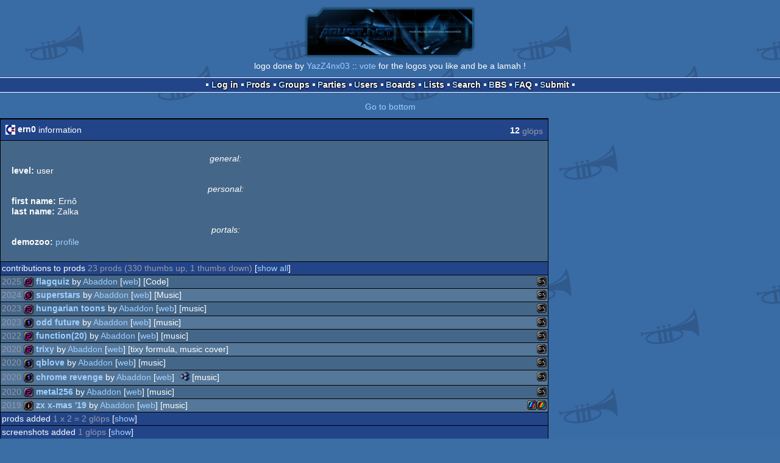

--- FILE ---
content_type: text/html; charset=utf-8
request_url: https://m.pouet.net/user.php?who=12222
body_size: 2811
content:
<!DOCTYPE html>
<html xmlns="http://www.w3.org/1999/xhtml" lang="en">
<head>
  <title>ern0 :: pouët.net</title>

  <link rel="icon" href="/favicon.svg" type="image/svg+xml"/>
  <link rel="alternate icon" href="/favicon.ico" type="image/x-icon"/>
  <link rel="search" type="application/opensearchdescription+xml" href="opensearch_prod.xml" title="pouët.net: prod search" />
  <link rel="canonical" href="https://www.pouet.net/user.php?who=12222"/>
  <link rel="alternate" media="only screen and (max-width: 640px)" href="https://m.pouet.net/user.php?who=12222">
  <link rel="alternate" href="export/lastprodsreleased.rss.php" type="application/rss+xml" title="pouët.net: last prods released">
  <link rel="alternate" href="export/lastprodsadded.rss.php" type="application/rss+xml" title="pouët.net: last prods added">
  <link rel="alternate" href="export/lastbbsposts.rss.php" type="application/rss+xml" title="pouët.net: last bbs posts">

  <link rel="stylesheet" type="text/css" href="styles/001/types.css?1747393803" media="screen" />
  <link rel="stylesheet" type="text/css" href="styles/001/style.css?1747393803" media="screen" />
    <link rel="stylesheet" href="styles/001/mobile.css?1747350842" type="text/css" />
  <meta name="viewport" content="width=device-width, initial-scale=1.0;" />
    
  <meta property="og:type" content="website"/>
  <meta property="og:site_name" content="pouët.net"/>
  <script type="application/ld+json">{"@context":"https:\/\/schema.org\/"}</script>
  

  <script>
  <!--
    var pixelWidth = screen.width;
    var Pouet = {};
    Pouet.isMobile = true;
    
    var newsTickers = {};
  //-->
  </script>
  <script src="./prototype.js"></script>
  <script src="./jsonp.js"></script>
  <script src="./cookie.js"></script>
  <script src="./autocompleter.js"></script>
  <script src="./script.js?1743470342"></script>

  <!--[if lt IE 9]><script src="//ie7-js.googlecode.com/svn/version/2.1(beta4)/IE9.js"></script><![endif]-->
  <!--[if IE]><script src="//html5shiv.googlecode.com/svn/trunk/html5.js"></script><![endif]-->

  <meta name="theme-color" content="#396BA5" />
  <meta http-equiv="Content-Type" content="text/html; charset=utf-8" />
  <meta name="description" content="pouët.net - your online demoscene resource"/>
  <meta name="keywords" content="pouët.net,pouët,pouet.net,pouet,256b,1k,4k,40k,64k,cracktro,demo,dentro,diskmag,intro,invitation,lobster sex,musicdisk,Amiga AGA,Amiga ECS,Amiga PPC,Amstrad CPC,Atari ST,BeOS,Commodore 64,Falcon,MS-Dos,Linux,MacOS,Windows"/>
</head>
<body>
<header>
  <h1>pouët.net</h1>
  <div id='logo'>
    <a href="./index.php"><img src="https://content.pouet.net/logos/pouet-logo-submission-final.png" alt="logo"/></a>
    <p>logo done by <a href='user.php?who=104883' class='user'>YazZ4nx03</a> :: <a href="logo_vote.php">vote</a> for the logos you like and be a lamah !</p>
  </div>
</header>
<nav id="topbar">
  <ul>
   <li><a href="login.php?return=user.php?who=12222">Log in</a></li>
   <li><a href="prodlist.php">Prods</a></li>
   <li><a href="groups.php">Groups</a></li>
   <li><a href="parties.php">Parties</a></li>
   <li><a href="userlist.php">Users</a></li>
   <li><a href="boards.php">Boards</a></li>
   <li><a href="lists.php">Lists</a></li>
   <li><a href="search.php">Search</a></li>
   <li><a href="bbs.php">BBS</a></li>
   <li><a href="faq.php">FAQ</a></li>
   <li><a href="submit.php">Submit</a></li>
  </ul>
</nav>
<a href='#bottombar' class='mobileNavLink'>Go to bottom</a><div id='content'>
<div class='pouettbl' id='pouetbox_usermain'>
 <h2><img src='https://content.pouet.net/avatars/commodore.gif' alt='avatar'/> <span>ern0</span> information <span id='glops'><span>12</span> glöps</span></h2>
<div class='content'>
<div class='bigavatar'><img src='https://content.pouet.net/avatars/commodore.gif' alt='big avatar'/></div>
<ul id='userdata'>
<li class='header'>general:</li>
<li>
 <span class='field'>level:</span>
 user
</li>
<li class='header'>personal:</li>
<li>
 <span class='field'>first name:</span>
 Ernô
</li>
<li>
 <span class='field'>last name:</span>
 Zalka
</li>
<li class='header'>portals:</li>
<li>
 <span class='field'>demozoo:</span>
 <a href='http://demozoo.org/sceners/1707/'>profile</a>
</li>
</ul>
</div>
<div class='contribheader'>contributions to prods <span>23 prods (330 thumbs up, 1 thumbs down)</span> [<a href='user.php?who=12222&amp;show=credits'>show all</a>]</div>
<ul class='boxlist' id='contriblist'><li><span class='releaseYear'>2025</span> <span class='typeiconlist'><span class='typei type_256b' title='256b'>256b</span>
</span><span class='platformiconlist'><span class='platformi os_msdos' title='MS-Dos'>MS-Dos</span>
</span><span class='prod'><a href='prod.php?which=104993'>flagquiz</a></span> by <a href='groups.php?which=738'>Abaddon</a> [<a href='https://www.abaddon.hu'>web</a>]  [Code]</li><li><span class='releaseYear'>2024</span> <span class='typeiconlist'><span class='typei type_512b' title='512b'>512b</span>
</span><span class='platformiconlist'><span class='platformi os_msdos' title='MS-Dos'>MS-Dos</span>
</span><span class='prod'><a href='prod.php?which=101622'>SUPERSTARS</a></span> by <a href='groups.php?which=738'>Abaddon</a> [<a href='https://www.abaddon.hu'>web</a>]  [Music]</li><li><span class='releaseYear'>2023</span> <span class='typeiconlist'><span class='typei type_256b' title='256b'>256b</span>
</span><span class='platformiconlist'><span class='platformi os_msdos' title='MS-Dos'>MS-Dos</span>
</span><span class='prod'><a href='prod.php?which=94376'>Hungarian Toons</a></span> by <a href='groups.php?which=738'>Abaddon</a> [<a href='https://www.abaddon.hu'>web</a>]  [music]</li><li><span class='releaseYear'>2023</span> <span class='typeiconlist'><span class='typei type_1k' title='1k'>1k</span>
</span><span class='platformiconlist'><span class='platformi os_msdos' title='MS-Dos'>MS-Dos</span>
</span><span class='prod'><a href='prod.php?which=93631'>Odd Future</a></span> by <a href='groups.php?which=738'>Abaddon</a> [<a href='https://www.abaddon.hu'>web</a>]  [music]</li><li><span class='releaseYear'>2022</span> <span class='typeiconlist'><span class='typei type_256b' title='256b'>256b</span>
</span><span class='platformiconlist'><span class='platformi os_msdos' title='MS-Dos'>MS-Dos</span>
</span><span class='prod'><a href='prod.php?which=92226'>FUNCTION(20)</a></span> by <a href='groups.php?which=738'>Abaddon</a> [<a href='https://www.abaddon.hu'>web</a>]  [music]</li><li><span class='releaseYear'>2020</span> <span class='typeiconlist'><span class='typei type_256b' title='256b'>256b</span>
</span><span class='platformiconlist'><span class='platformi os_msdos' title='MS-Dos'>MS-Dos</span>
</span><span class='prod'><a href='prod.php?which=87493'>Trixy</a></span> by <a href='groups.php?which=738'>Abaddon</a> [<a href='https://www.abaddon.hu'>web</a>]  [tixy formula, music cover]</li><li><span class='releaseYear'>2020</span> <span class='typeiconlist'><span class='typei type_1k' title='1k'>1k</span>
</span><span class='platformiconlist'><span class='platformi os_msdos' title='MS-Dos'>MS-Dos</span>
</span><span class='prod'><a href='prod.php?which=86980'>QBLOVE</a></span> by <a href='groups.php?which=738'>Abaddon</a> [<a href='https://www.abaddon.hu'>web</a>]  [music]</li><li><span class='releaseYear'>2020</span> <span class='typeiconlist'><span class='typei type_1k' title='1k'>1k</span>
</span><span class='platformiconlist'><span class='platformi os_msdos' title='MS-Dos'>MS-Dos</span>
</span><span class='prod'><a href='prod.php?which=87078'>Chrome Revenge</a></span> by <a href='groups.php?which=738'>Abaddon</a> [<a href='https://www.abaddon.hu'>web</a>] <ul class='awards'><li><a class='nanoawards nominee' href='awards.php#the-nano-awards-2020-best-high-end-intro' title='The Nano Awards - Best High-End Intro (Nominee)'>The Nano Awards - Best High-End Intro (Nominee)</a></li></ul> [music]</li><li><span class='releaseYear'>2020</span> <span class='typeiconlist'><span class='typei type_256b' title='256b'>256b</span>
</span><span class='platformiconlist'><span class='platformi os_msdos' title='MS-Dos'>MS-Dos</span>
</span><span class='prod'><a href='prod.php?which=85230'>METAL256</a></span> by <a href='groups.php?which=738'>Abaddon</a> [<a href='https://www.abaddon.hu'>web</a>]  [music]</li><li><span class='releaseYear'>2019</span> <span class='typeiconlist'><span class='typei type_intro' title='intro'>intro</span>
</span><span class='platformiconlist'><span class='platformi os_zxspectrum' title='ZX Spectrum'>ZX Spectrum</span>
<span class='platformi os_zxenhanced' title='ZX Enhanced'>ZX Enhanced</span>
</span><span class='prod'><a href='prod.php?which=83859'>ZX X-MAS &apos;19</a></span> by <a href='groups.php?which=738'>Abaddon</a> [<a href='https://www.abaddon.hu'>web</a>]  [music]</li></ul><div class='contribheader'>prods added <span>1 x 2 = 2 glöps</span> [<a href='user.php?who=12222&amp;show=prods'>show</a>]</div>
<div class='contribheader'>screenshots added <span>1 glöps</span> [<a href='user.php?who=12222&amp;show=screenshots'>show</a>]</div>
<div class='contribheader'>nfos added <span>1 glöps</span> [<a href='user.php?who=12222&amp;show=nfos'>show</a>]</div>
<div class='contribheader'>comments <span>6 glöps</span> [<a href='user.php?who=12222&amp;show=demoblog'>demoblog</a>] [<a href='user.php?who=12222&amp;show=otherstats'>other stats</a>]</div>
<div class='contribheader'>requests made <span>9 requests, 2 glöps</span> </div>
  <div class='foot'>account created on the 2005-02-02 15:32:24</div>
</div>
</div>
<nav id="bottombar">
  <ul>
   <li><a href="login.php?return=user.php?who=12222">Log in</a></li>
   <li><a href="prodlist.php">Prods</a></li>
   <li><a href="groups.php">Groups</a></li>
   <li><a href="parties.php">Parties</a></li>
   <li><a href="userlist.php">Users</a></li>
   <li><a href="boards.php">Boards</a></li>
   <li><a href="lists.php">Lists</a></li>
   <li><a href="search.php">Search</a></li>
   <li><a href="bbs.php">BBS</a></li>
   <li><a href="faq.php">FAQ</a></li>
   <li><a href="submit.php">Submit</a></li>
  </ul>
</nav>
<a href='#topbar' class='mobileNavLink'>Go to top</a><footer>

<ul>
  <li><a href="//www.pouet.net/user.php?who=12222">switch to desktop version</a></li>
  <li>
    <a href="index.php">pouët.net</a> v<a href="https://github.com/pouetnet/pouet-www">1.0-6621b87</a> &copy; 2000-2026 <a href="groups.php?which=5">mandarine</a>
    - hosted on <a href="http://www.scene.org/">scene.org</a>
    - follow us on <a href="https://twitter.com/pouetdotnet">twitter</a> and <a href="https://www.facebook.com/pouet.dot.net">facebook</a>
    - join us on <a href="https://discord.gg/MCDXrrB">discord</a> and <a href="https://webchat.ircnet.net/?channels=%23pouet.net&uio=OT10cnVlde">irc</a>
  </li>
  <li>
    send comments and bug reports to <a href="mailto:webmaster@pouet.net">webmaster@pouet.net</a>
    or <a href="https://github.com/pouetnet/pouet-www">github</a>
  </li>
<li>page created in 0.024058 seconds.</li>
</ul>
</footer></body>
</html>


--- FILE ---
content_type: text/javascript
request_url: https://m.pouet.net/cookie.js
body_size: 700
content:
// by Jason McCreary October 10, 2008
// http://jason.pureconcepts.net/2008/10/javascript_cookie_object/

var Cookie = {
  data: {},
  options: {expires: 1, domain: "", path: "", secure: false},

  init: function(options, data) {
    Cookie.options = Object.extend(Cookie.options, options || {});
  
    var payload = Cookie.retrieve();
      if(payload) {
          Cookie.data = payload.evalJSON();
      }
      else {
          Cookie.data = data || {};
      }
      Cookie.store();
  },
  getData: function(key) {
      return Cookie.data[key];
  },
  setData: function(key, value) {
      Cookie.data[key] = value;
      Cookie.store();
  },
  removeData: function(key) {
      delete Cookie.data[key];
      Cookie.store();
  },
  retrieve: function() {
      var start = document.cookie.indexOf(Cookie.options.name + "=");

      if(start == -1) {
          return null;
      }
      if(Cookie.options.name != document.cookie.substr(start, Cookie.options.name.length)) {
          return null;
      }

      var len = start + Cookie.options.name.length + 1;   
      var end = document.cookie.indexOf(';', len);

      if(end == -1) {
          end = document.cookie.length;
      } 
      return unescape(document.cookie.substring(len, end));
  },
  store: function() {
      var expires = '';

      if (Cookie.options.expires) {
          var today = new Date();
          expires = Cookie.options.expires * 86400000;
          expires = ';expires=' + new Date(today.getTime() + expires);
      }

      document.cookie = Cookie.options.name + '=' + escape(Object.toJSON(Cookie.data)) + Cookie.getOptions() + expires;
  },
  erase: function() {
      document.cookie = Cookie.options.name + '=' + Cookie.getOptions() + ';expires=Thu, 01-Jan-1970 00:00:01 GMT';
  },
  getOptions: function() {
      return (Cookie.options.path ? ';path=' + Cookie.options.path : '') + (Cookie.options.domain ? ';domain=' + Cookie.options.domain : '') + (Cookie.options.secure ? ';secure' : '');      
  }
};
